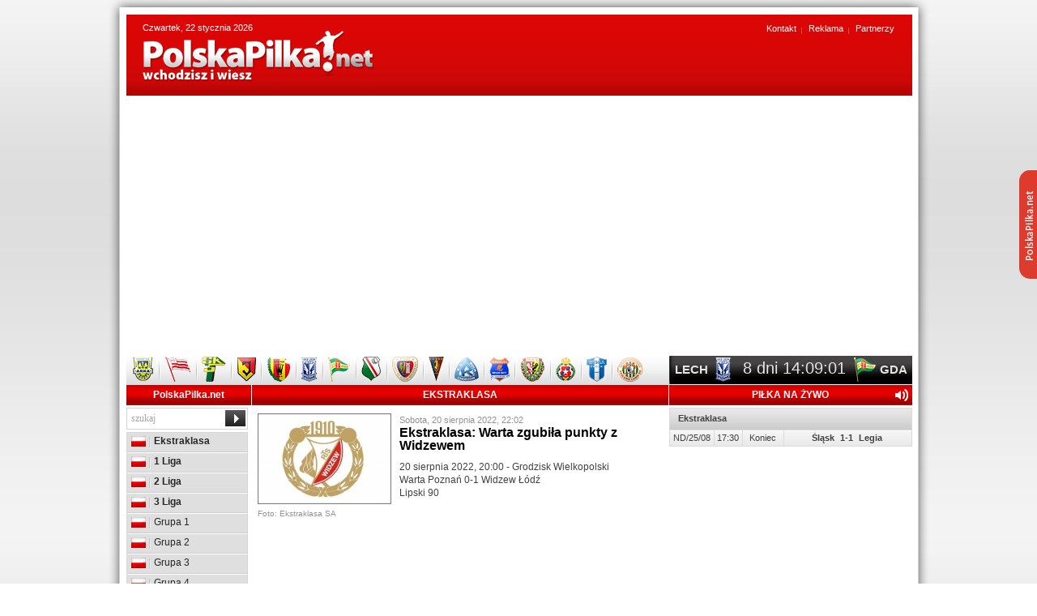

--- FILE ---
content_type: text/html
request_url: https://www.polskapilka.net/aktualnosci/42405/ekstraklasa-warta-zgubila-punkty-z-widzewem/
body_size: 10111
content:
<!DOCTYPE html PUBLIC "-//W3C//DTD XHTML 1.0 Strict//EN" "https://www.w3.org/TR/xhtml1/DTD/xhtml1-strict.dtd">
<html xmlns="https://www.w3.org/1999/xhtml" xml:lang="pl" lang="pl">
<head>
<title>Ekstraklasa: Warta zgubiła punkty z Widzewem - Aktualnoďż˝ci - PolskaPilka.net</title>
<meta name="Keywords" content="warta widzew, warta - widzew, warta widzew wynik, warta widzew składy, warta widzew skrót, warta widzew gole, warta widzew online, ekstraklasa, piłka nożna, polska piłka, Portal Piłki Nożnej, PolskaPilka.net,  Liga Polska, Ekstraklasa, 1 liga, 2 liga, 3 liga, 4 liga, Tabele Piłkarskie, Terminarze Piłkarskie, Wyniki na żywo, Drużyny, Strzelcy. Polska Piłka Nożna, Polska Piłka" /><!-- PolskaPilka.net -->
<meta name="Description" content="20 sierpnia 2022, 20:00 - Grodzisk Wielkopolski
Warta Poznań 0-1 Widzew Łódź
Lipski 90" /><!-- PolskaPilka.net -->
<meta name="Abstract" content="warta widzew, warta - widzew, warta widzew wynik, warta widzew składy, warta widzew skrót, warta widzew gole, warta widzew online, ekstraklasa, piłka nożna, polska piłka, Portal Piłki Nożnej, PolskaPilka.net,  Liga Polska, Ekstraklasa, 1 liga, 2 liga, 3 liga, 4 liga, Tabele Piłkarskie, Terminarze Piłkarskie, Wyniki na żywo, Drużyny, Strzelcy. Polska Piłka Nożna, Polska Piłka" />
<meta name="Robots" content="index, follow" />
<meta name="Revisit-After" content="3 days" />
<meta name="Distribution" content="Global" />
<meta http-equiv="Content-Language" content="pl" />
<meta http-equiv="Content-Type" content="text/html; charset=iso-8859-2" />
<meta name="google-site-verification" content="BETQN4xF5fp3qNNPUjhK-kvX8btTnFLXSbXyrYraBoo" />

<script async src='https://pagead2.googlesyndication.com/pagead/js/adsbygoogle.js?client=ca-pub-8667127792986312' crossorigin='anonymous'></script>



<script async src='https://fundingchoicesmessages.google.com/i/pub-8667127792986312?ers=1' nonce='OT_xJdWHQczNZ4Vr7J012g'></script><script nonce='OT_xJdWHQczNZ4Vr7J012g'>(function() {function signalGooglefcPresent() {if (!window.frames['googlefcPresent']) {if (document.body) {const iframe = document.createElement('iframe'); iframe.style = 'width: 0; height: 0; border: none; z-index: -1000; left: -1000px; top: -1000px;'; iframe.style.display = 'none'; iframe.name = 'googlefcPresent'; document.body.appendChild(iframe);} else {setTimeout(signalGooglefcPresent, 0);}}}signalGooglefcPresent();})();</script>


<meta property="og:title" content="Ekstraklasa: Warta zgubiła punkty z Widzewem" />
<meta property="og:type" content="article" />
<meta property="og:url" content="https://www.polskapilka.net/aktualnosci/42405/ekstraklasa-warta-zgubila-punkty-z-widzewem/" />
<meta property="og:image" content="https://www.polskapilka.net/images/news/42405.gif" />
<meta property="og:site_name" content="Portal PiĹki NoĹźnej - PolskaPilka.net - wchodzisz i wiesz." />
<base href="https://www.polskapilka.net/" />
<link rel="stylesheet" href="system/theme/css/reset.css" type="text/css" />
<link rel="stylesheet" href="system/theme/css/style.css" type="text/css" />
<!--[if lt IE 8]><link rel="stylesheet" type="text/css" href="system/theme/css/ie7.css" /><![endif]-->
<!--[if IE]><link rel="stylesheet" type="text/css" href="system/theme/css/ie.css" /><![endif]-->
<link rel="shortcut icon" type="image/x-icon" href="system/theme/images/favicon.ico" />
<!-- jQuery -->
<script type="text/javascript" src="system/theme/js/jquery.tools.min.js"></script><script type="text/javascript" src="system/theme/js/loader.js"></script>
<script type="text/javascript">
$(document).ready(function() {
    var liveContentCurrent = [];

    loadLiveScore = function() {
        // set title (ajax)
        $.ajax({
            url  : 'live_min.php',
            data : {},
            type: "GET",
            dataType: 'json',
            beforeSend: function() {
                //animation loading
                //titleLoader
                //  .empty()
                //  .append('<img src="/images/ajaxloader-blue.gif" alt="loader" />');
            },
            success: function(json) {
                var template = '';
                for (var cat in json) {
                    for (var itemsObj in json[cat]) {
                        items = (json[cat][itemsObj]);
                        catName = items.title || '';

                        template += '<table class="table-na-zywo">';
                        template += '<tr><td class="td0" colspan="4">' + catName + '</td></tr>';

                        for (var item in items) {
                            item = items[item];
                            if (null == item) {
                                continue;
                            }
                            if (undefined == item.date || null == item) {
                                continue;
                            }

                            template += '<tr>';
                            template += '\
                                <td class="td1">' + item.date + '</td>\
                                <td class="td2">' + item.startTime + '</td>\
                                <td class="td3">' + item.time + '</td>\
                                <td class="td4">\
                                    <div class="popup-box" onclick="javascript:urlwindow(\'' + item.popupLink + '\',500,550)"> \
                                        <a class="popup-zoom" href="javascript:urlwindow(\'' + item.popupLink + '\',500,550)"></a>\
                                        <div class="f_left">' + item.fLeft + '</div>\
                                        <div class="result">' + item.result + '</div>\
                                        <div class="f_right">' + item.fRight + '</div>\
                                    </div>\
                                </td>';

                            template += '</tr>';
                        }

                        template += '</table>';
                    }
                }

                // update live score
                $('#live').html(template);

                return ;

                // load Current Live Content
                if (liveContentCurrent.length == 0) {
                    $("#live table .result .red").each(function(i, e) {
                        var leftTeam = $(e).parents(".popup-box").find(".f_left"),
                            rightTeam = $(e).parents(".popup-box").find(".f_right");

                        liveContentCurrent[leftTeam.text().replace(/[^a-zA-Z 0-9]+/g, "") + "-" + rightTeam.text().replace(/[^a-zA-Z 0-9]+/g, "")] = $(e).text();
                    });
                }
            },
            error: function(r) {
                //titleLoader
                //.empty()
                //.text('(connection error)').hide().fadeIn().css('color', 'red');
            }
        }); // end set title (ajax)
    }

    setInterval(function() {
        loadLiveScore();
        window.setTimeout(function() {
            checkLive(liveContentCurrent);
        }, 1000);
    }, 20000);

    // first run
    loadLiveScore();
    checkLive(liveContentCurrent);
});
</script>
<!-- Slider -->
<script type="text/javascript" src="system/theme/js/jquery.easing.1.3.js"></script>
<script type="text/javascript" src="system/theme/js/jquery.coda-slider-2.0.js"></script>
<script type="text/javascript">
$().ready(function() {
$('#coda-slider-1').codaSlider({
slideEaseDuration: 1,
dynamicArrows: false,
dynamicTabs: false
});
});
$().ready(function() {
$('#coda-slider-2').codaSlider({
slideEaseDuration: 1,
dynamicArrows: false,
dynamicTabs: false
});
});</script>

<!-- Galeria -->
<link rel="stylesheet" href="system/theme/prettyphoto/css/prettyPhoto.css" type="text/css" media="screen" title="prettyPhoto main stylesheet" />
<script src="system/theme/prettyphoto/js/jquery.prettyPhoto.js" type="text/javascript"></script>

<!-- Klikanie w formularz -->
<script type="text/javascript" src="system/theme/js/form.js"></script>
<script type="text/javascript">
$(document).ready(function() {
$('.form').clearField();
});
</script>

<!-- Odliczanie czasu -->
<script type="text/javascript"> dateFuture1 = new Date(2026,0,30,20,30,0); </script>
<script type="text/javascript" src="system/theme/js/time.js" ></script><script async src='https://www.googletagmanager.com/gtag/js?id=G-PZ640YJ3G9'></script>
<script>
  window.dataLayer = window.dataLayer || [];
  function gtag(){dataLayer.push(arguments);}
  gtag('js', new Date());

  gtag('config', 'G-PZ640YJ3G9');
</script>
</head>
<body>

<div class="description-home">
	<div class="inside">
<p>Portal pi?karski PolskaPilka.net - wchodzisz i wiesz. Rzetelne i pewne ?ród?o informacji z zakresu polskiej pi?ce no?nej.</p>
<p>Jak ma?o kto, dok?adnie ?ledzimy poczynania polskiej Ekstraklasy, ale szczeg?ólnie I, II, III oraz IV ligi. Naj?wie?sze doniesienia z polskich boisk pi?karskich, wyniki na ?ywo, aktualna tabela, najlepsi strzelcy, terminarz rozgrywek, komentarze - to wszystko po ka?dej kolejce znajdziecie na portalu polskapilka.net.</p>
<p>Uwag? swoj? skupiamy zarówno na rozgrywkach ligowych, jak równie? Pucharze Polski oraz polskiej reprezentacji pi?karskiej. Ca?y czas dostarczamy naj?wie?sze aktualno?ci z polskiego ?wiata pi?ki no?nej.</p>
<p>Terminarz rozgrywek, aktualna tabela, najlepsi strzelcy, wyniki na ?ywo - Pi?ka no?na w najlepszym wydaniu, to w?a?nie portal www.polskapilka.net. Po prostu wchodzisz i wiesz!</p>
<ul>
	<li>Ekstraklasa</li>
	<li>1 Liga Polska</li>
	<li>2 Liga Polska (wschodnia i zachodnia)</li>
	<li>3 Liga Polska</li>
	<li>4 Liga Polska</li>
	<li>Polska reprezentacja</li>
	<li>Puchar Polski</li>
</ul>

	</div>
</div>	


<div class="bg-container-top"></div>
<div class="bg-container">
<div class="bg-container-bottom">
<div id="auto-margin">


<div id="container"><div id="top">
<p class="date">Czwartek, 22 stycznia 2026</p>
<a class="logo" href="https://www.polskapilka.net/" title="Strona g????wna"><img src="system/theme/images/logo.png" alt="Strona g????wna" /></a>
<div class="fb-pp"><iframe src="https://www.facebook.com/plugins/like.php?href=https%3A%2F%2Fwww.facebook.com%2FPolskaPilka.net&amp;send=false&amp;layout=button_count&amp;width=200&amp;show_faces=false&amp;action=like&amp;colorscheme=light&amp;font=tahoma&amp;height=21" scrolling="no" frameborder="0" style="border:none; overflow:hidden; width:200px; height:21px;" allowTransparency="true"></iframe></div>
<ul>
<li><a href="strony/4/kontakt/">Kontakt</a></li>
<li><a href="strony/2/reklama/">Reklama</a></li>
<li><a href="strony/3/partnerzy/">Partnerzy</a></li>
</ul></div>
<div style="width:970px!important;margin-top:20px!important;margin-bottom: 20px!important;"><script async src="https://pagead2.googlesyndication.com/pagead/js/adsbygoogle.js?client=ca-pub-8667127792986312"
     crossorigin="anonymous"></script>
<!-- AS pod kalendarium -->
<ins class="adsbygoogle"
     style="display:block"
     data-ad-client="ca-pub-8667127792986312"
     data-ad-slot="9372719067"
     data-ad-format="auto"></ins>
<script>
     (adsbygoogle = window.adsbygoogle || []).push({});
</script></div>

<div id="nav"><ul class="club">
<li><a href="klub/18/arka-gdynia/" title="Arka Gdynia"><img src="system/theme/images/clubs/arka-gdynia.png" alt="Arka Gdynia" /></a></li>
<li><a href="klub/14/cracovia/" title="Cracovia"><img src="system/theme/images/clubs/cracovia.png" alt="Cracovia" /></a></li>
<li><a href="klub/22/bogdanka-leczna/" title="Górnik Łęczna"><img src="system/theme/images/clubs/bogdanka-leczna.png" alt="Górnik Łęczna" /></a></li>
<li><a href="klub/5/jagiellonia-bialystok/" title="Jagiellonia Białystok"><img src="system/theme/images/clubs/jagiellonia-bialystok.png" alt="Jagiellonia Białystok" /></a></li>
<li><a href="klub/13/korona-kielce/" title="Korona Kielce"><img src="system/theme/images/clubs/korona-kielce.png" alt="Korona Kielce" /></a></li>
<li><a href="klub/6/lech-poznan/" title="Lech Poznań"><img src="system/theme/images/clubs/lech-poznan.png" alt="Lech Poznań" /></a></li>
<li><a href="klub/9/lechia-gdansk/" title="Lechia Gdańsk"><img src="system/theme/images/clubs/lechia-gdansk.png" alt="Lechia Gdańsk" /></a></li>
<li><a href="klub/4/legia-warszawa/" title="Legia Warszawa"><img src="system/theme/images/clubs/legia-warszawa.png" alt="Legia Warszawa" /></a></li>
<li><a href="klub/28/piast-gliwice/" title="Piast Gliwice"><img src="system/theme/images/clubs/piast-gliwice.png" alt="Piast Gliwice" /></a></li>
<li><a href="klub/26/pogon-szczecin/" title="Pogoń Szczecin"><img src="system/theme/images/clubs/pogon-szczecin.png" alt="Pogoń Szczecin" /></a></li>
<li><a href="klub/1/ruch-chorzow/" title="Ruch Chorzów"><img src="system/theme/images/clubs/ruch-chorzow.png" alt="Ruch Chorzów" /></a></li>
<li><a href="klub/30/termalica-nieciecza/" title="Termalica Nieciecza"><img src="system/theme/images/clubs/termalica-nieciecza.png" alt="Termalica Nieciecza" /></a></li>
<li><a href="klub/3/slask-wroclaw/" title="Śląsk Wrocław"><img src="system/theme/images/clubs/slask-wroclaw.png" alt="Śląsk Wrocław" /></a></li>
<li><a href="klub/2/wisla-krakow/" title="Wisła Kraków"><img src="system/theme/images/clubs/wisla-krakow.png" alt="Wisła Kraków" /></a></li>
<li><a href="klub/25/wisla-plock/" title="Wisła Płock"><img src="system/theme/images/clubs/wisla-plock.png" alt="Wisła Płock" /></a></li>
<li><a href="klub/12/zaglebie-lubin/" title="Zagłębie Lublin"><img src="system/theme/images/clubs/zaglebie-lubin.png" alt="Zagłębie Lublin" /></a></li>
</ul><table class="clock">
<tr>
<td class="td1">LECH</td>
<td class="td2"><img src="system/theme/images/clubs/lech-poznan.png" alt="" /></td>
<td class="td3"><div id="time"></div></td>
<td class="td5"><img src="system/theme/images/clubs/lechia-gdansk.png" alt="" /></td>
<td class="td4">GDA</td>
</tr>
</table></div>


<div id="content">


<div class="box1">
<div class="polska-liga">
<h3><a href="https://www.polskapilka.net/" title="Strona g?ówna">PolskaPilka.net</a></h3>
<div class="search"><form action="news.php" method="get"><input type="hidden" name="t" value="a" /><input type="text" class="form" value="szukaj" name="q" />
<input type="submit" class="submit" value="" />
</form>
</div>
<ul class="menu">

<li><a class="b" href="ekstraklasa/"><span class="pl"></span> Ekstraklasa</a></li>
<li><a class="b" href="1-liga/"><span class="pl"></span> 1 Liga</a></li>
<li><a class="b" href="2-liga/"><span class="pl"></span> 2 Liga</a></li>
<li><a class="b" href="grupa/3-liga/"><span class="pl"></span> 3 Liga</a></li>
<li><a href="3-liga-grupa-1/"><span class="pl"></span> Grupa 1</a></li>
<li><a href="3-liga-grupa-2/"><span class="pl"></span> Grupa 2</a></li>
<li><a href="3-liga-grupa-3/"><span class="pl"></span> Grupa 3</a></li>
<li><a href="3-liga-grupa-4/"><span class="pl"></span> Grupa 4</a></li>
<li><a class="b" href="grupa/4-liga/"><span class="pl"></span> 4 Liga</a></li>
<li><a class="b" href="reprezentacja/"><span class="pl"></span> Reprezentacja</a></li>
<li><a class="b" href="17/puchar-polski/"><span class="pl"></span> Puchar Polski</a></li>

</ul>
</div>

<div class="pilka-za-granica">
<h3>Pi?ka za granic?</h3>
<ul class="menu">

<li><a href="anglia/"><span class="eng"></span> Anglia</a></li>
<li><a href="francja/"><span class="fr"></span> Francja</a></li>
<li><a href="hiszpania/"><span class="es"></span> Hiszpania</a></li>
<li><a href="niemcy/"><span class="de"></span> Niemcy</a></li>
<li><a href="wlochy/"><span class="it"></span> Włochy</a></li>
<li><a href="17/liga-mistrzow/"><span class="eu"></span> Liga Mistrzów</a></li>
<li><a href="17/liga-europejska/"><span class="eu"></span> Liga Europejska</a></li>
<li><a href="mistrzostwa/4/katar-2022/"><span class="de"></span> EURO 2024</a></li>

</ul>
</div><div class="kalendarium">
<h3>Kalendarium</h3>
<ul class="claendar">
<li>
<a href="kalendarium/6274/g-abbott/">
<span class="age">21</span>
<span class="who">G. Abbott</span>
</a>
</li><li>
<a href="kalendarium/4681/j-abu-hanna/">
<span class="age">28</span>
<span class="who">J. Abu Hanna</span>
</a>
</li><li>
<a href="kalendarium/4076/b-bajorek/">
<span class="age">22</span>
<span class="who">B. Bajorek</span>
</a>
</li><li>
<a href="kalendarium/5431/s-chomicz/">
<span class="age">23</span>
<span class="who">S. Chomicz</span>
</a>
</li><li>
<a href="kalendarium/4232/m-dobrotka/">
<span class="age">41</span>
<span class="who">M. Dobrotka</span>
</a>
</li><li>
<a href="kalendarium/1830/p-drewek/">
<span class="age">30</span>
<span class="who">P. Drewek</span>
</a>
</li><li>
<a href="kalendarium/3341/j-jaroszynski/">
<span class="age">26</span>
<span class="who">J. Jaroszyński</span>
</a>
</li><li>
<a href="kalendarium/3516/g-kochalski/">
<span class="age">26</span>
<span class="who">G. Kochalski</span>
</a>
</li><li>
<a href="kalendarium/2403/j-kotarzewski/">
<span class="age">32</span>
<span class="who">J. Kotarzewski</span>
</a>
</li><li>
<a href="kalendarium/6174/p-kruszelnicki/">
<span class="age">23</span>
<span class="who">P. Kruszelnicki</span>
</a>
</li><li>
<a href="kalendarium/1860/d-kwiek/">
<span class="age">38</span>
<span class="who">D. Kwiek</span>
</a>
</li><li>
<a href="kalendarium/4526/m-lehaire/">
<span class="age">26</span>
<span class="who">M. Lehaire</span>
</a>
</li><li>
<a href="kalendarium/5818/k-lelek/">
<span class="age">23</span>
<span class="who">K. Lelek</span>
</a>
</li><li>
<a href="kalendarium/5836/a-majcenic/">
<span class="age">27</span>
<span class="who">A. Majcenić</span>
</a>
</li><li>
<a href="kalendarium/4910/t-matos/">
<span class="age">25</span>
<span class="who">T. Matos</span>
</a>
</li><li>
<a href="kalendarium/2391/k-matulka/">
<span class="age">33</span>
<span class="who">K. Matulka</span>
</a>
</li><li>
<a href="kalendarium/3965/j-mudra/">
<span class="age">36</span>
<span class="who">J. Mudra</span>
</a>
</li><li>
<a href="kalendarium/3168/m-nalepa/">
<span class="age">33</span>
<span class="who">M. Nalepa</span>
</a>
</li><li>
<a href="kalendarium/3165/d-oko/">
<span class="age">29</span>
<span class="who">D. Oko</span>
</a>
</li><li>
<a href="kalendarium/2165/k-sochan/">
<span class="age">30</span>
<span class="who">K. Sochań</span>
</a>
</li><li>
<a href="kalendarium/4612/p-starzynski/">
<span class="age">22</span>
<span class="who">P. Starzyński</span>
</a>
</li><li>
<a href="kalendarium/3252/m-sypek/">
<span class="age">28</span>
<span class="who">M. Sypek</span>
</a>
</li><li>
<a href="kalendarium/5370/d-welkowski/">
<span class="age">31</span>
<span class="who">D. Wełkowski</span>
</a>
</li><li>
<a href="kalendarium/2888/j-zmuda/">
<span class="age">29</span>
<span class="who">J. Żmuda</span>
</a>
</li>
</ul>
</div><div class="banner"><ins class="adsbygoogle"
     style="display:inline-block;width:160px;height:600px"
     data-ad-client="ca-pub-8667127792986312"
     data-ad-slot="8355922884"></ins>
<script>
     (adsbygoogle = window.adsbygoogle || []).push({});
</script></div></div>


<div class="box5"><h3>Ekstraklasa</h3><div class="w500"><div class="news-content"><div class="miniature gallery">
<a rel="prettyPhoto" href="images/news/42405.gif"><img src="images/news/42405_min.gif" alt="Ekstraklasa: Warta zgubiła punkty z Widzewem" /></a><span>Foto: Ekstraklasa SA</span></div><span class="date">Sobota, 20 sierpnia 2022, 22:02</span>
<h2>Ekstraklasa: Warta zgubiła punkty z Widzewem</h2>20 sierpnia 2022, 20:00 - Grodzisk Wielkopolski<br />
Warta Poznań 0-1 Widzew Łódź<br />
Lipski 90<div class="banner"><script async src="https://pagead2.googlesyndication.com/pagead/js/adsbygoogle.js"></script>
<!-- AS pod kalendarium -->
<ins class="adsbygoogle"
     style="display:block"
     data-ad-client="ca-pub-8667127792986312"
     data-ad-slot="9372719067"
     data-ad-format="auto"></ins>
<script>
     (adsbygoogle = window.adsbygoogle || []).push({});
</script></div><div class="clear"></div><p><strong>Wyniki i tabelę </strong><strong>PKO Ekstraklasy </strong><a href="https://www.polskapilka.net/ekstraklasa/"><strong><span style="color: rgb(255, 0, 0);">TUTAJ</span></strong></a></p><p><strong>Więcej o Warcie Poznań zobacz <a href="https://www.polskapilka.net/1-liga/"><span style="color: rgb(255, 0, 0);">TUTAJ</span></a></strong></p><p>&nbsp;</p><p><strong>Warta:</strong> Adrian Lis - Jan Grzesik, Dimitris Stavropoulos, Dawid Szymonowicz, Robert Ivanov, Jakub Kiełb (79 Konrad Matuszewski) - Niilo Maenpaa (64 Milan Corryn), Maciej Żurawski (64 Mateusz Kupczak), Michał Kopczyński (90 Kamil Kościelny), Miguel Luis (79 Miłosz Szczepański) - Adam Zrelak.<br />
<br />
<strong>Widzew: </strong>Henrich Ravas - Karol Danielak, Patryk Stępiński, Mateusz Żyro, Martin Kreuzriegler, Fabio Nunes - Jakub Sypek (59 Juliusz Letniowski; 90 Bożidar Czorbadżijski), Patryk Lipski, Dominik Kun (84 Juljan Shehu), Bartłomiej Pawłowski (84 Kristoffer Hansen) - Jordi Sanchez (59 Łukasz Zjawiński).<br />
<br />
żółte kartki: Zrelak, Szymonowicz, Kopczyński, Grzesik - Sypek<br />
<br />
sędziował: Krzysztof Jakubik (Siedlce)<br />
widzów: 2 187</p><div class="origin">Źródło: własne</div><div class="social-button">
<div class="fb-like" data-href="https://www.polskapilka.net/aktualnosci/42405/ekstraklasa-warta-zgubila-punkty-z-widzewem/" data-send="false" data-layout="button_count" data-width="150" data-show-faces="false"></div>
<div class="google-plus-button">
<!-- Place this tag where you want the +1 button to render. -->
<div class="g-plusone" data-size="small" data-href="https://www.polskapilka.net/aktualnosci/42405/ekstraklasa-warta-zgubila-punkty-z-widzewem/"></div>

<!-- Place this tag after the last +1 button tag. -->
<script type="text/javascript">
  window.___gcfg = {lang: 'pl'};

  (function() {
    var po = document.createElement('script'); po.type = 'text/javascript'; po.async = true;
    po.src = 'https://apis.google.com/js/plusone.js';
    var s = document.getElementsByTagName('script')[0]; s.parentNode.insertBefore(po, s);
  })();
</script>
</div>
</div>
<div class="keys">Tagi: <a href="news.php?q=warta+widzew">warta widzew</a>, <a href="news.php?q=warta+-+widzew">warta - widzew</a>, <a href="news.php?q=warta+widzew+wynik">warta widzew wynik</a>, <a href="news.php?q=warta+widzew+sk%B3ady">warta widzew składy</a>, <a href="news.php?q=warta+widzew+skr%F3t">warta widzew skrót</a>, <a href="news.php?q=warta+widzew+gole">warta widzew gole</a>, <a href="news.php?q=warta+widzew+online">warta widzew online</a>, <a href="news.php?q=ekstraklasa">ekstraklasa</a>, <a href="news.php?q=pi%B3ka+no%BFna">piłka nożna</a>, <a href="news.php?q=polska+pi%B3ka">polska piłka</a></div></div><div class="comments"><h4>Komentarze:</h4><ul>Dodawanie komentarzy zostało wyłączone.</ul></div>Zapraszamy do komentowania najnowszych wiadomo&#347ci. Artyku&#322y sprzed 14 dni maj&#261 zablokowane komentarze.</div></div>


<div class="box4"><div class="na-zywo">
<h3>Piłka na żywo<img id="speakerOnOff" class="speaker-on-off" src="system/theme/images/speaker-on.png" /></h3>
<div id="live"></div>
</div><div class="banner"><ins class="adsbygoogle"
     style="display:inline-block;width:300px;height:600px"
     data-ad-client="ca-pub-8667127792986312"
     data-ad-slot="4201055450"></ins>
<script>
     (adsbygoogle = window.adsbygoogle || []).push({});
</script></div><div class="tabela"><h3>PKO Ekstraklasa <a href="grupa/482/pko-ekstraklasa/">więcej</a></h3><table class="table-ligowa"><tr class="title">
<td></td><td class="td1"></td><td>M</td><td>Pkt</td><td>Br</td>
</tr><tr class="tabm"><td>1</td><td class="td2"><a href="klub/25/wisla-plock/">Wisła Płock</a></td><td>18</td><td class="td4">30</td><td>21-12</td></tr><tr class="tabm"><td>2</td><td class="td2"><a href="klub/7/gornik-zabrze/">Górnik Zabrze</a></td><td>18</td><td class="td4">30</td><td>29-24</td></tr><tr class="tabu"><td>3</td><td class="td2"><a href="klub/5/jagiellonia-bialystok/">Jagiellonia Białystok</a></td><td>17</td><td class="td4">29</td><td>29-21</td></tr><tr class="tabu"><td>4</td><td class="td2"><a href="klub/62/rakow-czestochowa/">Raków Częstochowa</a></td><td>18</td><td class="td4">29</td><td>26-23</td></tr><tr><td>5</td><td class="td2"><a href="klub/12/zaglebie-lubin/">Zagłębie Lubin</a></td><td>18</td><td class="td4">28</td><td>31-24</td></tr><tr><td>6</td><td class="td2"><a href="klub/14/cracovia/">Cracovia</a></td><td>18</td><td class="td4">27</td><td>25-21</td></tr><tr><td>7</td><td class="td2"><a href="klub/138/radomiak-radom/">Radomiak Radom</a></td><td>18</td><td class="td4">26</td><td>35-30</td></tr><tr><td>8</td><td class="td2"><a href="klub/6/lech-poznan/">Lech Poznań</a></td><td>17</td><td class="td4">26</td><td>29-26</td></tr><tr><td>9</td><td class="td2"><a href="klub/13/korona-kielce/">Korona Kielce</a></td><td>18</td><td class="td4">24</td><td>21-19</td></tr><tr><td>10</td><td class="td2"><a href="klub/26/pogon-szczecin/">Pogoń Szczecin</a></td><td>18</td><td class="td4">21</td><td>28-32</td></tr><tr><td>11</td><td class="td2"><a href="klub/74/motor-lublin/">Motor Lublin</a></td><td>18</td><td class="td4">21</td><td>23-28</td></tr><tr><td>12</td><td class="td2"><a href="klub/18/arka-gdynia/">Arka Gdynia</a></td><td>18</td><td class="td4">21</td><td>15-32</td></tr><tr><td>13</td><td class="td2"><a href="klub/9/lechia-gdansk/">Lechia Gdańsk</a></td><td>18</td><td class="td4">20</td><td>37-37</td></tr><tr><td>14</td><td class="td2"><a href="klub/28/piast-gliwice/">Piast Gliwice</a></td><td>17</td><td class="td4">20</td><td>19-19</td></tr><tr><td>15</td><td class="td2"><a href="klub/10/widzew-lodz/">Widzew Łódź</a></td><td>18</td><td class="td4">20</td><td>26-28</td></tr><tr class="tabf"><td>16</td><td class="td2"><a href="klub/23/gks-katowice/">GKS Katowice</a></td><td>17</td><td class="td4">20</td><td>23-28</td></tr><tr class="tabf"><td>17</td><td class="td2"><a href="klub/4/legia-warszawa/">Legia Warszawa</a></td><td>18</td><td class="td4">19</td><td>19-21</td></tr><tr class="tabf"><td>18</td><td class="td2"><a href="klub/30/termalica-nieciecza/">Termalica Nieciecza </a></td><td>18</td><td class="td4">19</td><td>24-35</td></tr></table></div><div class="kolejka"><div class="coda-slider-wrapper">
<div id="coda-nav-1" class="coda-nav">
<ul><li class="tab1"><a href="#1">Ostatnia kolejka</a></li><li class="tab2"><a href="#2">Nastpna kolejka</a></li></ul>
</div>
<div class="coda-slider preload" id="coda-slider-1"><div class="panel">
<div class="panel-wrapper">
<table class="table-slider"><tr>
<td class="td1">PT/05/12</td>
<td class="td2">20:30</td>
<td class="td3">
<a href="aktualnosci/54099/ekstraklasa-niespodzianka-i-7-goli-w-gdansku-lechia-zagrala-z-gornikiem/" title="Ekstraklasa: Niespodzianka i 7 goli w Gdańsku. Lechia zagrała z Górnikiem"><div class="f_left">Lechia G.</div>
<div class="result">5-2</div>
<div class="f_right">Górnik Z.</div></a>
</td>
</tr><tr>
<td class="td1">SO/06/12</td>
<td class="td2">12:15</td>
<td class="td3">
<a href="aktualnosci/54104/ekstraklasa-arka-wygrala-z-motorem/" title="Ekstraklasa: Arka wygrała z Motorem"><div class="f_left">Arka G.</div>
<div class="result">1-0</div>
<div class="f_right">Motor L.</div></a>
</td>
</tr><tr>
<td class="td1">SO/06/12</td>
<td class="td2">14:45</td>
<td class="td3">
<a href="aktualnosci/54105/ekstraklasa-4-gole-w-meczu-pogon-radomiak/" title="Ekstraklasa: 4 gole w meczu Pogoń - Radomiak"><div class="f_left">Pogoń S.</div>
<div class="result">2-2</div>
<div class="f_right">Radomiak R.</div></a>
</td>
</tr><tr>
<td class="td1">SO/06/12</td>
<td class="td2">17:30</td>
<td class="td3">
<a href="aktualnosci/54109/ekstraklasa-zaglebie-za-mocne-dla-widzewa/" title="Ekstraklasa: Zagłębie za mocne dla Widzewa"><div class="f_left">Zagłębie L.</div>
<div class="result">2-1</div>
<div class="f_right">Widzew Ł.</div></a>
</td>
</tr><tr>
<td class="td1">SO/06/12</td>
<td class="td2">20:15</td>
<td class="td3">
<a href="aktualnosci/54110/ekstraklasa-legia-zgubila-punkty-z-piastem/" title="Ekstraklasa: Legia zgubiła punkty z Piastem"><div class="f_left">Piast G.</div>
<div class="result">2-0</div>
<div class="f_right">Legia W.</div></a>
</td>
</tr><tr>
<td class="td1">ND/07/12</td>
<td class="td2">12:15</td>
<td class="td3">
<a href="aktualnosci/54118/ekstraklasa-niespodzianka-w-meczu-jagiellonii/" title="Ekstraklasa: Niespodzianka w meczu Jagiellonii"><div class="f_left">Termalica N.</div>
<div class="result">2-1</div>
<div class="f_right">Jagiellonia B.</div></a>
</td>
</tr><tr>
<td class="td1">ND/07/12</td>
<td class="td2">14:45</td>
<td class="td3">
<a href="aktualnosci/54121/ekstraklasa-4-gole-w-meczu-cracovia-lech/" title="Ekstraklasa: 4 gole w meczu Cracovia - Lech"><div class="f_left">Cracovia</div>
<div class="result">2-2</div>
<div class="f_right">Lech P.</div></a>
</td>
</tr><tr>
<td class="td1">ND/07/12</td>
<td class="td2">17:30</td>
<td class="td3">
<a href="aktualnosci/54122/ekstraklasa-rakow-pokonal-gks-katowice/" title="Ekstraklasa: Raków pokonał GKS Katowice"><div class="f_left">Raków C.</div>
<div class="result">1-0</div>
<div class="f_right">GKS K.</div></a>
</td>
</tr><tr>
<td class="td1">PN/08/12</td>
<td class="td2">19:00</td>
<td class="td3">
<a href="aktualnosci/54135/ekstraklasa-remis-korony-z-wisla/" title="Ekstraklasa: Remis Korony z Wisłą"><div class="f_left">Korona K.</div>
<div class="result">1-1</div>
<div class="f_right">Wisła P.</div></a>
</td>
</tr></table>
</div>
</div><div class="panel">
<div class="panel-wrapper">
<table class="table-slider"><tr>
<td class="td1">PT/30/01</td>
<td class="td2">18:00</td>
<td class="td3">
<div class="f_left">Zagłębie L.</div>
<div class="result">-</div>
<div class="f_right">GKS K.</div>
</td>
</tr><tr>
<td class="td1">PT/30/01</td>
<td class="td2">20:30</td>
<td class="td3">
<div class="f_left">Radomiak R.</div>
<div class="result">-</div>
<div class="f_right">Arka G.</div>
</td>
</tr><tr>
<td class="td1">SO/31/01</td>
<td class="td2">14:45</td>
<td class="td3">
<div class="f_left">Górnik Z.</div>
<div class="result">-</div>
<div class="f_right">Piast G.</div>
</td>
</tr><tr>
<td class="td1">SO/31/01</td>
<td class="td2">17:30</td>
<td class="td3">
<div class="f_left">Widzew Ł.</div>
<div class="result">-</div>
<div class="f_right">Jagiellonia B.</div>
</td>
</tr><tr>
<td class="td1">SO/31/01</td>
<td class="td2">20:15</td>
<td class="td3">
<div class="f_left">Lech P.</div>
<div class="result">-</div>
<div class="f_right">Lechia G.</div>
</td>
</tr><tr>
<td class="td1">ND/01/02</td>
<td class="td2">12:15</td>
<td class="td3">
<div class="f_left">Motor L.</div>
<div class="result">-</div>
<div class="f_right">Pogoń S.</div>
</td>
</tr><tr>
<td class="td1">ND/01/02</td>
<td class="td2">14:45</td>
<td class="td3">
<div class="f_left">Wisła P.</div>
<div class="result">-</div>
<div class="f_right">Raków C.</div>
</td>
</tr><tr>
<td class="td1">ND/01/02</td>
<td class="td2">17:30</td>
<td class="td3">
<div class="f_left">Legia W.</div>
<div class="result">-</div>
<div class="f_right">Korona K.</div>
</td>
</tr><tr>
<td class="td1">PN/02/02</td>
<td class="td2">19:00</td>
<td class="td3">
<div class="f_left">Termalica N.</div>
<div class="result">-</div>
<div class="f_right">Cracovia</div>
</td>
</tr></table>
</div>
</div></div>
</div><table class="go-to">
<tr><td><a href="grupa/483/1-liga/"><span class="pl"></span> 1 Liga</a></td><td><a href="grupa/484/2-liga-zachod/"><span class="pl"></span> 2 Liga z.</a></td>
<td><a href="grupa/484/2-liga-wschod/"><span class="pl"></span> 2 Liga w.</a></td>
</tr>
</table>
</div><div class="pilka-tv">
<h3>Piłka w telewizji</h3>
<div class="coda-slider-wrapper">
<div id="coda-nav-2" class="coda-nav">
<ul><li class="tab1"><a href="#1">Środa, 21 styczeń</a></li><li class="tab2"><a href="#2">Czwartek, 22 styczeń</a></li></ul>
</div>
<div class="coda-slider preload" id="coda-slider-2"><div class="panel">
<div class="panel-wrapper">
<table class="table-slider">
<tr>
<td class="td1">21:00</td>
<td class="td2">Canal+Sport</td>
<td class="td3">LM: Slavia - Barcelona (na żywo)</td>
</tr>
</table>
</div>
</div><div class="panel">
<div class="panel-wrapper">
<table class="table-slider">
<tr>
<td class="td1">18:45</td>
<td class="td2">Premium 2</td>
<td class="td3">LE: Fenerbahce - Aston Villa (na żywo)</td>
</tr>
</table>
</div>
</div></div>
</div>
</div><div class="banner"><ins class="adsbygoogle"
     style="display:inline-block;width:300px;height:600px"
     data-ad-client="ca-pub-8667127792986312"
     data-ad-slot="3333313454"></ins>
<script>
     (adsbygoogle = window.adsbygoogle || []).push({});
</script></div>
</div>
</div>
</div>
</div>
</div>
</div>
<div id="auto-margin">
<div id="container" style="width:970px!important;margin-top:20px!important;margin-bottom: 20px!important;"><ins class="adsbygoogle"
     style="display:inline-block;width:970px;height:300px"
     data-ad-client="ca-pub-8667127792986312"
     data-ad-slot="7757157085"></ins>
<script>
     (adsbygoogle = window.adsbygoogle || []).push({});
</script></div>
</div>
<div id="adv-footer">
	<div class="adv-footer-center">
		<div class="adv-footer-list first border">
			<h6>4 liga Polska</h6>
			<ul>
				<li><a href="https://www.polskapilka.net/4-liga-dolnoslaska-wschod/">4 Liga Dolnośląska</a></li>
                               
			        <li><a href="https://www.polskapilka.net/4-liga-kujawsko-pomorska/">4 Liga Kuj. Pomorska</a></li>
				<li><a href="https://www.polskapilka.net/4-liga-lubelska-grupa-1/">4 Liga Lubelska</a></li>
				<li><a href="https://www.polskapilka.net/4-liga-lubuska/">4 Liga Lubuska</a></li>	
				<li><a href="https://www.polskapilka.net/4-liga-lodzka/">4 Liga Łódzka</a></li>	
				<li><a href="https://www.polskapilka.net/4-liga-malopolska-wschod/">4 Liga Małopolska</a></li>
				
				<li><a href="https://www.polskapilka.net/4-liga-mazowiecka-grupa-1/">4 Liga Mazowiecka</a></li>
				
				<li><a href="https://www.polskapilka.net/4-liga-opolska/">4 Liga Opolska</a></li>
				<li><a href="https://www.polskapilka.net/4-liga-podkarpacka/">4 Liga Podkarpacka</a></li>
				<li><a href="https://www.polskapilka.net/4-liga-podlaska/">4 Liga Podlaska</a></li>
				<li><a href="https://www.polskapilka.net/4-liga-pomorska/">4 Liga Pomorska</a></li>
				<li><a href="https://www.polskapilka.net/4-liga-slaska-grupa-1/">4 Liga Śląska</a>
				
				<li><a href="https://www.polskapilka.net/4-liga-swietokrzyska/">4 Liga Świętokrzyska</a>
				<li><a href="https://www.polskapilka.net/4-liga-warminsko-mazurska/">4 Liga Warm. Mazurska</a>
				<li><a href="https://www.polskapilka.net/4-liga-wielkopolska/">4 Liga Wielkopolska</a>
				<li><a href="https://www.polskapilka.net/4-liga-zachodniopomorska/">4 Liga Zachodniopom.</a>

			</ul>
			
		</div>
		<div class="adv-footer-list border">
			<h6>Kluby</h6>
			<ul class="f-left">	
				<li><a href="https://www.polskapilka.net/klub/14/cracovia/">Cracovia</a></li>		
				<li><a href="https://www.polskapilka.net/klub/23/gks-katowice/">GKS Katowice</a></li>	
				<li><a href="https://www.polskapilka.net/klub/22/bogdanka-leczna/">Górnik Łęczna</a></li>					
				<li><a href="https://www.polskapilka.net/klub/7/gornik-zabrze/">Górnik Zabrze</a></li>
				<li><a href="https://www.polskapilka.net/klub/5/jagiellonia-bialystok/">Jagiellonia Białystok</a></li>		
				<li><a href="https://www.polskapilka.net/klub/13/korona-kielce/">Korona Kielce</a></li>				
				<li><a href="https://www.polskapilka.net/klub/6/lech-poznan/">Lech Poznań</a></li>
				<li><a href="https://www.polskapilka.net/klub/9/lechia-gdansk/">Lechia Gdańsk</a></li>	

			</ul>	
			<ul class="f-right">
				<li><a href="https://www.polskapilka.net/klub/9/lechia-gdansk/">Legia Warszawa</a></li>
				<li><a href="https://www.polskapilka.net/klub/28/piast-gliwice/">Piast Gliwice</a></li>				
				<li><a href="https://www.polskapilka.net/klub/15/podbeskidzie-bielsko-biala/">Podbeskidzie</a></li>	
				<li><a href="https://www.polskapilka.net/klub/26/pogon-szczecin/">Pogoń Szczecin</a></li>					
				<li><a href="https://www.polskapilka.net/klub/1/ruch-chorzow/">Ruch Chorzów</a></li>		
				<li><a href="https://www.polskapilka.net/klub/3/slask-wroclaw/">Śląsk Wrocław</a></li>		
				<li><a href="https://www.polskapilka.net/klub/2/wisla-krakow/">Wisła Kraków</a></li>			
				<li><a href="https://www.polskapilka.net/klub/24/zawisza-bydgoszcz/">Zawisza Bydgoszcz</a></li>
			</ul>
		</div>	
		
		<div class="adv-footer-list">
			<h6></h6>
			<ul class="f-left">
				<li><a href="https://www.polskapilka.net/klub/18/arka-gdynia/">Arka Gdynia</a></li>
				<li><a href="https://www.polskapilka.net/klub/62/rakow-czestochowa/">Raków Częstochowa</a></li>				
				<li><a href="https://www.polskapilka.net/klub/74/motor-lublin/">Motor Lublin</a></li>	
				<li><a href="https://www.polskapilka.net/klub/61/chrobry-glogow/">Chrobry Głogów</a></li>				
				<li><a href="https://www.polskapilka.net/klub/16/lks-lodz/">ŁKS Łódź</a></li>
				<li><a href="https://www.polskapilka.net/klub/8/polonia-warszawa/">Polonia Warszawa</a></li>
				<li><a href="https://www.polskapilka.net/klub/23/gks-katowice/">GKS Katowice</a></li>
				<li><a href="https://www.polskapilka.net/klub/57/gks-tychy/">GKS Tychy</a></li>
				<li><a href="https://www.polskapilka.net/klub/51/miedz-legnica/">Miedź Legnica</a></li>		
			</ul>			
			<ul class="f-right">				
				<li><a href="https://www.polskapilka.net/klub/138/radomiak-radom/">Radomiak Radom</a></li>					
				<li><a href="https://www.polskapilka.net/klub/65/Zagłębie-Sosnowiec/">Zagłębie Sosnowiec</a></li>	
				<li><a href="https://www.polskapilka.net/klub/29/sandecja-nowy-sacz/">Sandecja Nowy Sącz</a></li>	
				<li><a href="https://www.polskapilka.net/klub/35/stomil-olsztyn/">Stomil Olsztyn</a></li>	
				<li><a href="https://www.polskapilka.net/klub/30/termalica-nieciecza/">Termalica Nieciecza</a></li>
				<li><a href="https://www.polskapilka.net/klub/10/widzew-lodz/">Widzew Łódź</a></li>
				<li><a href="https://www.polskapilka.net/klub/17/polonia-bytom/">Polonia Bytom</a></li>				
				<li><a href="https://www.polskapilka.net/klub/25/wisla-plock/">Wisła Płock</a></li>
				<li><a href="https://www.polskapilka.net/klub/12/zaglebie-lubin/">Zagłębie Lubin</a></li>					
			</ul>
		</div>		
	</div>
</div>
		
<div class="adv-footer-bottom">
	<div class="adv-footer-center">
	<a class="adv-footer-fb" href="https://www.facebook.com/PolskaPilka.net">Polska Piłka na Facebook<img src="https://www.polskapilka.net/system/theme/images/adv-footer-fb.png" alt=""></a>
	<ul>
		<li><a href="https://www.polskapilka.net/">Strona główna</a></li>
		<li><a href="https://www.polskapilka.net/strony/4/kontakt/">Kontakt</a></li>
		<li><a href="https://www.polskapilka.net/strony/2/reklama/">Reklama</a></li>
		<li><a href="https://www.polskapilka.net/strony/3/partnerzy/">Partnerzy</a></li>
<li><a href="https://www.cenynaswiecie.pl/ceny-na-ukrainie,218/" title="Ceny na Ukrainie">Ceny na Ukrainie</a></li>
	</ul>
	</div>
</div>
		
<div class="adv-footer-copyright">	
	<div class="copyright">Copyright  2011 <a href="https://www.polskapilka.net/">Piłka Nożna</a> - Portal PolskaPilka.net. Wszelkie prawa zastrzeżone. </div>
	<div class="author">
		<p>Zrealizowane przez:</p> <a class="tebim" href="http://www.tebim.pro" title="">http://www.tebim.pro</a>
	</div>
</div>	<script type="text/javascript">

  var _gaq = _gaq || [];
  _gaq.push(['_setAccount', 'UA-25336168-1']);
  _gaq.push(['_trackPageview']);

  (function() {
    var ga = document.createElement('script'); ga.type = 'text/javascript'; ga.async = true;
    ga.src = ('https:' == document.location.protocol ? 'https://ssl' : 'http://www') + '.google-analytics.com/ga.js';
    var s = document.getElementsByTagName('script')[0]; s.parentNode.insertBefore(ga, s);
  })();

</script>

<script src="system/theme/js/audio.js?ver=1.1.1" type="text/javascript"></script>
<script type="text/javascript" src="system/theme/js/komix.js" ></script>
<div style="display: none;" id="audioGool"></div><!-- iBILLBOARD Ad Server one2many code -->
<!-- HowTo: All the ad codes must be above this code! -->
<!-- HowTo: It is good idea to place this code just below the last ad code. -->
<script type="text/javascript" charset="utf-8" src="https://go.goldbachpoland.bbelements.com/bb/bb_one2n.js"></script>
<script type="text/javascript">/* <![CDATA[ */
bmone2n.addPosition("5945.2.1.30","");
bmone2n.addPosition("5945.2.1.31","");
bmone2n.addPosition("5945.2.1.36","");
bmone2n.getAd("go.goldbachpoland.bbelements.com","",""+(typeof(bburlparam)=="string"?"&"+bburlparam:""),"utf-8");
/* ]]> */</script>
<div id="bmone2t-5945.2.1.30" style="display:none"><script type="text/javascript">/* <![CDATA[ */ bmone2n.makeAd("5945.2.1.30"); /* ]]> */</script></div>
<div id="bmone2t-5945.2.1.31" style="display:none"><script type="text/javascript">/* <![CDATA[ */ bmone2n.makeAd("5945.2.1.31"); /* ]]> */</script></div>
<div id="bmone2t-5945.2.1.36" style="display:none"><script type="text/javascript">/* <![CDATA[ */ bmone2n.makeAd("5945.2.1.36"); /* ]]> */</script></div>
<script type="text/javascript">/* <![CDATA[ */ bmone2n.moveAd(); /* ]]> */</script>
<script>(function(d, s, id) {
  var js, fjs = d.getElementsByTagName(s)[0];
  if (d.getElementById(id)) return;
  js = d.createElement(s); js.id = id;
  js.src = "https://connect.facebook.net/pl_PL/all.js#xfbml=1";
  fjs.parentNode.insertBefore(js, fjs);
}(document, 'script', 'facebook-jssdk'));</script>
<div id="fb-root"></div>
<script defer src="https://static.cloudflareinsights.com/beacon.min.js/vcd15cbe7772f49c399c6a5babf22c1241717689176015" integrity="sha512-ZpsOmlRQV6y907TI0dKBHq9Md29nnaEIPlkf84rnaERnq6zvWvPUqr2ft8M1aS28oN72PdrCzSjY4U6VaAw1EQ==" data-cf-beacon='{"version":"2024.11.0","token":"42b9b37255a14eb9814e8a546bb5285e","r":1,"server_timing":{"name":{"cfCacheStatus":true,"cfEdge":true,"cfExtPri":true,"cfL4":true,"cfOrigin":true,"cfSpeedBrain":true},"location_startswith":null}}' crossorigin="anonymous"></script>
</body>
</html>

--- FILE ---
content_type: text/html; charset=utf-8
request_url: https://accounts.google.com/o/oauth2/postmessageRelay?parent=https%3A%2F%2Fwww.polskapilka.net&jsh=m%3B%2F_%2Fscs%2Fabc-static%2F_%2Fjs%2Fk%3Dgapi.lb.en.2kN9-TZiXrM.O%2Fd%3D1%2Frs%3DAHpOoo_B4hu0FeWRuWHfxnZ3V0WubwN7Qw%2Fm%3D__features__
body_size: 162
content:
<!DOCTYPE html><html><head><title></title><meta http-equiv="content-type" content="text/html; charset=utf-8"><meta http-equiv="X-UA-Compatible" content="IE=edge"><meta name="viewport" content="width=device-width, initial-scale=1, minimum-scale=1, maximum-scale=1, user-scalable=0"><script src='https://ssl.gstatic.com/accounts/o/2580342461-postmessagerelay.js' nonce="7NyUWsyEtEWaMeJEJiJUFA"></script></head><body><script type="text/javascript" src="https://apis.google.com/js/rpc:shindig_random.js?onload=init" nonce="7NyUWsyEtEWaMeJEJiJUFA"></script></body></html>

--- FILE ---
content_type: text/html; charset=utf-8
request_url: https://www.google.com/recaptcha/api2/aframe
body_size: 267
content:
<!DOCTYPE HTML><html><head><meta http-equiv="content-type" content="text/html; charset=UTF-8"></head><body><script nonce="FbgNJK5knp3vd5q5m5gPRw">/** Anti-fraud and anti-abuse applications only. See google.com/recaptcha */ try{var clients={'sodar':'https://pagead2.googlesyndication.com/pagead/sodar?'};window.addEventListener("message",function(a){try{if(a.source===window.parent){var b=JSON.parse(a.data);var c=clients[b['id']];if(c){var d=document.createElement('img');d.src=c+b['params']+'&rc='+(localStorage.getItem("rc::a")?sessionStorage.getItem("rc::b"):"");window.document.body.appendChild(d);sessionStorage.setItem("rc::e",parseInt(sessionStorage.getItem("rc::e")||0)+1);localStorage.setItem("rc::h",'1769062857612');}}}catch(b){}});window.parent.postMessage("_grecaptcha_ready", "*");}catch(b){}</script></body></html>

--- FILE ---
content_type: application/javascript; charset=utf-8
request_url: https://fundingchoicesmessages.google.com/f/AGSKWxXWHwFmjbRGRN9-w0JLIY7O42ZV-Ir1WmeKiBCtAWhMv3Em3rbl4016myS-KPGuAMPn9WZPwXhdf5xWAzcZXjsLhXlL1R9aVhIEtZhpeYCJB6oxfcu06xHCDKxr1NYxFtxseeeD1UMpKbYvhOlZzvLynkdV7Ufs8bXq_TkGEiWQl4eq7PYf2dyx7m2J/_?module=ads//advertisment-&adpageurl=.adsby./bizad.
body_size: -1288
content:
window['9229abf3-251c-4745-a8a3-f017ba3e4258'] = true;

--- FILE ---
content_type: application/javascript
request_url: https://www.polskapilka.net/system/theme/js/komix.js
body_size: 969
content:
   $(document).ready(function(){

        //var formNameComics = 'form[id=comicsForm-1]';
        var formNameComics = 'form[id^=comicsForm-]';

        // validation fields form
            // supply the language
            $.tools.validator.localize("pl", {
              '*'          : 'Proszďż˝ wpisaďż˝ poprawny format',
              ':email'     : 'Proszďż˝ podaďż˝ poprawny adres e-mail',
              ':number'    : 'Proszďż˝ podaďż˝ wartoďż˝ďż˝ numerycznďż˝',
              ':url'       : 'Proszďż˝ podaďż˝ poprawny adres URL',
              '[max]'      : 'Wprowadziďż˝eďż˝ za duďż˝o znakďż˝w, maksymalna iloďż˝ďż˝ znakďż˝w: $1',
              '[min]'      : 'Wprowadziďż˝eďż˝ za maďż˝o znakďż˝w, minimalna iloďż˝ďż˝ znakďż˝w: $1',
              '[required]' : 'Pole wymagane'
            });
        $.tools.validator.fn(formNameComics+" input[class*=mail]", function(el, value) {
            if (/^([a-z0-9_\.\-\+]+)@([\da-z\.\-]+)\.([a-z\.]{2,6})$/i.test(value) == true) {
              return true;
            } else {
              if (value == '') {
                return "To pole jest wymagane";
              } else {
                return "Niepoprawny format e-mail";
              }
            }
        });
        $.tools.validator.fn(formNameComics+" [class*=required]", function(el, value) {
            $(".error").fadeOut('fast');
            if (/.+/i.test(value)) { return true; }
            else { return { pl: "To pole jest wymagane" }; }
        });

			$("a[rel^='prettyPhoto']").prettyPhoto({
			animationSpeed: 'slow', 
			theme:'facebook',
			opacity: 0.80,
			keyboard_shortcuts: false,
            changepicturecallback: function(){
                $(formNameComics).validator({
                    lang: 'pl',
                    //position: 'top right',
                    //offset: [-5, -33],
                    message: '<div><em/></div>', // em element is the arrow
                    messageClass: 'error-form-validator'
                });
            }
        });
        // end validation fields form

        $('.facebook ' + formNameComics).live('submit', function() {
            var $this = $(this);

            if ($this.data("validator").checkValidity() === true) {
                // Ajax Comics Form
                $.ajax({
                    url  : 'comics.php?f=add',
                    data : {
                      formParameters : $(this).serialize()
                    },
                    type: "POST",
                    beforeSend: function() {
                        // animation loading
                        $this.find('input[type=submit]').parent('li').append('<img id="loaderAjax" src="images/ajax-loader.gif" style="vertical-align: text-bottom; margin-left: 10px;" />');
                    },
                    success: function(o) {
                        var json     = $.parseJSON(o),
                            elements = '';

                        // remove loading
                        $('#loaderAjax').remove();

                        if (json.hasOwnProperty('error') && json.error == 0 && json.hasOwnProperty('message') && json.message != '') {
                            $this.siblings('.message')
                                .fadeIn()
                                .removeClass('success')
                                .removeClass('error')
                                .addClass('success')
                                .text(json.message);
                        }

                        if (json.hasOwnProperty('error') && json.error == -1 && json.hasOwnProperty('message') && json.message != '') {
                            $this.siblings('.message')
                                .fadeIn()
                                .removeClass('success')
                                .removeClass('error')
                                .addClass('error')
                                .text(json.message);
                        }

                        // default values
                        window.location = 'https://www.polskapilka.net/krotka-pilka/';
                        return false;
                    },
                    error: function(o) {
                        // remove loading
                        $('#loaderAjax').remove();
                            $this.siblings('.message')
                                .fadeIn()
                                .removeClass('success')
                                .removeClass('error')
                                .addClass('error')
                                .text('Wystďż˝piďż˝ nieoczekiwany bďż˝ďż˝d formularza').delay(3000).fadeOut();
                    }
                }); // end Ajax Comics Form
            }

            return false;
        });
    });